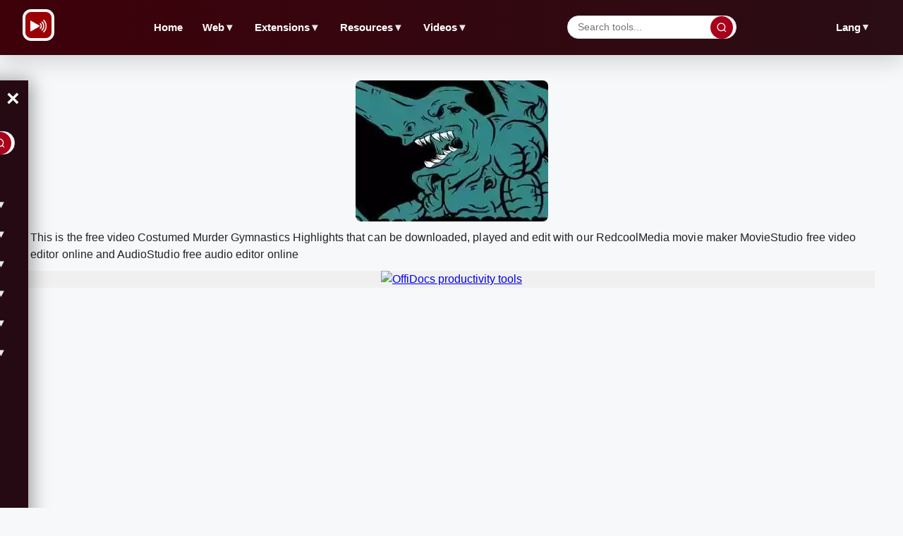

--- FILE ---
content_type: text/html; charset=utf-8
request_url: https://www.redcoolmedia.net/download/videos/animation/video-costumed-murder-gymnastics-highlights
body_size: 9226
content:
<!DOCTYPE html>
<html xmlns="http://www.w3.org/1999/xhtml" xml:lang=en-gb lang=en-gb>
<head><link rel=stylesheet href="/media/system/newcss/search.css"><link rel=stylesheet href="/media/system/newcss/newstyles.css"><link rel=stylesheet href="/media/system/newcss/newfooter.css"><link rel=stylesheet href="/media/system/newcss/navBar.css"><link rel=stylesheet href="/media/system/newcss/newmain.css"><link rel=amphtml href="https://www.redcoolmedia.net/download/videos/animation/video-costumed-murder-gymnastics-highlights?amp=1">
<link rel=stylesheet href="/media/system/newcss/newfooter.css"><style>.navbar-lang .parent>.desktop-parent-link{color:var(--text-dark,#222)!important;text-decoration:none!important;font-family:'Montserrat',sans-serif!important;font-weight:600!important;font-size:.9em!important;padding:.5em .8em!important;border-radius:6px!important;transition:all .3s ease!important;background:transparent!important}.navbar-lang .parent>.desktop-parent-link:hover{color:var(--primary,#a8001a)!important;background:var(--bg-light,#f7f8fa)!important}.navbar-lang .parent{position:relative!important}.navbar-lang .parent .level-two{position:absolute!important;top:100%!important;right:0!important;left:auto!important;min-width:120px!important;background:var(--bg-white,#fff)!important;border:1px solid var(--border,#d0d6e2)!important;border-radius:8px!important;box-shadow:0 4px 12px rgba(0,0,0,.1)!important;z-index:1000!important;display:none!important;padding:.5em 0!important}.navbar-lang .parent.open .level-two{display:block!important}.navbar-lang .parent .level-two li{list-style:none!important;margin:0!important;padding:0!important}.navbar-lang .parent .level-two li a{display:block!important;padding:.6em 1em!important;color:var(--text-dark,#222)!important;text-decoration:none!important;font-size:.85em!important;transition:all .3s ease!important;border-radius:0!important}.navbar-lang .parent .level-two li a:hover{background:var(--bg-light,#f7f8fa)!important;color:var(--primary,#a8001a)!important}@media (max-width:900px){.navbar-lang{display:none!important}}</style><script>var siteurl='/';var tmplurl='/templates/ja_elastica/';var isRTL=false;</script>
<base href="https://www.redcoolmedia.net"/>
<meta http-equiv=content-type content="text/html; charset=utf-8"/>
<meta name=keywords content="Download, play and edit Costumed Murder Gymnastics Highlights with RedcoolMedia"/>
<meta name=description content="Download free video Costumed Murder Gymnastics Highlights, play and edit with RedcoolMedia movie maker MovieStudio video editor online and AudioStudio audio editor online"/>
<meta name=generator content="Mobile and Web Applications"/>
<title>Costumed Murder Gymnastics Highlights</title>
<meta property=og:site_name content=RedCoolMedia.net />
<meta property=og:title content="Costumed Murder Gymnastics Highlights"/>
<meta property=og:type content=website />
<link href="https://www.redcoolmedia.net/component/search/?Itemid=687&amp;catid=108&amp;id=198962&amp;format=opensearch" rel=search title="Search for apps" type="application/opensearchdescription+xml"/>
<script></script>
<!--[if ie]><link href="/plugins/system/jat3/jat3/base-themes/default/css/template-ie.css" type="text/css" rel="stylesheet" /><![endif]-->
<!--[if ie 7]><link href="/plugins/system/jat3/jat3/base-themes/default/css/template-ie7.css" type="text/css" rel="stylesheet" /><![endif]-->
<!--[if ie 7]><link href="/templates/ja_elastica/css/template-ie7.css" type="text/css" rel="stylesheet" /><![endif]-->
<meta name=viewport content="width=device-width, initial-scale=1.0, maximum-scale=3.0, user-scalable=yes"/>
<meta name=HandheldFriendly content=true />
<link href="/plugins/system/jat3/jat3/base-themes/default/images/favicon.ico" rel="shortcut icon" type="image/x-icon"/>
<script defer src="/postscribe.min.js.pagespeed.jm.LMMVyxhH09.js"></script>
<script>

window.onload = function(e){ 
	document.getElementById("ja-header").style.overflowY = "unset";
	//document.getElementById('ulmegamenulevel0').style.overflowX = "auto";
	//quicklink.listen();
}


function messagexy() {

setTimeout(function(){


	var config = {
  apiKey: "AIzaSyDEF4WCMRJ0V56reYvRhLt6Tc111VOmt88",
  authDomain: "redcoolmedia.firebaseapp.com",
  databaseURL: "https://redcoolmedia.firebaseio.com",
  projectId: "redcoolmedia",
  storageBucket: "redcoolmedia.appspot.com",
  messagingSenderId: "1038212819112",
  appId: "1:1038212819112:web:948df89df51eb9de8dfa9d"
};


  	firebase.initializeApp(config);

       const messaging = firebase.messaging();



	   function requestNotificationPermission() {
      		return new Promise((resolve, reject) => {
        		Notification.requestPermission().then((permission) => {
          			if (permission === 'granted') {
            				console.log('Notification permission granted.');
            				resolve();
          			} else {
            				console.log('Notification permission denied.');
            				reject();
          			}
        		});
      		});
    	   }

	   function getToken() {
      		messaging.getToken().then((currentToken) => {
        		if (currentToken) {
          			console.log('FCM Token:', currentToken);
				token = currentToken;
				var xhttp = new XMLHttpRequest();
                                xhttp.onreadystatechange = function() {
                                    if (this.readyState == 4 && this.status == 200) {
                                        console.log("token posted");
                                    }
                                };
                                xhttp.open("POST", "/push/storetoken.php", true);
                                xhttp.setRequestHeader("Content-type", "application/x-www-form-urlencoded");
                                xhttp.send("token=" + token);
        		} else {
          			console.log('No FCM token available. Request permission to generate one.');
        		}
      		}).catch((err) => {
        		console.log('An error occurred while retrieving token. ', err);
      		});
    	   }



           navigator.serviceWorker.register( 'https://www.redcoolmedia.net/media/system/notifications/firebase-sw.js?amp=22' )
                .then( ( registration ) => {
                        messaging.useServiceWorker( registration );
			requestNotificationPermission()
            			.then(() => getToken())
            			.catch((err) => console.log(err));
            } )
            .catch( ( error ) => console.log( 'error registering service worker: ', error ) );


  }, 100);
}







function relayouti()
{
}



function lazyScript(c,e){var n=document.createElement("script");n.async=!0,e&&(n.onload=e),document.head.appendChild(n),n.src=c}

function lazyScriptwithId(id,c,e){var n=document.createElement("script");n.setAttribute('id', id);n.async=false,e&&(n.onload=e),document.head.appendChild(n),n.src=c}


setTimeout(function () {
    var lazyLoad = false;
    function onLazyLoad() {

      	if(lazyLoad === true) return;
      	lazyLoad = true;
      	document.removeEventListener('scroll', onLazyLoad);
      	document.removeEventListener('mousemove', onLazyLoad);
       	document.removeEventListener('mousedown', onLazyLoad);
	document.removeEventListener('touchstart', onLazyLoad);

	//lazyScriptwithId("script_moo", "/media/system/js/mootools-and-mega-v3.js");

        lazyScript("//www.gstatic.com/firebasejs/8.10.0/firebase-app.js");
        setTimeout(() => {
                lazyScript("//www.gstatic.com/firebasejs/8.10.0/firebase-messaging.js");
                var lazyImages = [].slice.call(document.querySelectorAll("img.lzl")); if ("IntersectionObserver" in window) { let lazyImageObserver = new IntersectionObserver(function(entries, observer) { entries.forEach(function(entry) { if (entry.isIntersecting) { let lazyImage = entry.target; lazyImage.src = lazyImage.dataset.src; lazyImage.classList.remove("lzl"); lazyImageObserver.unobserve(lazyImage); } }); }); lazyImages.forEach(function(lazyImage) { lazyImageObserver.observe(lazyImage); }); }

messagexy();
        }, "1000");




	relayouti();


	lazyScript("//www.googletagmanager.com/gtag/js?id=UA-117545413-2");

	var i0 = '<script> ' +  "   window.dataLayer = window.dataLayer || [];function gtag(){dataLayer.push(arguments);} gtag('js', new Date()); gtag('config', 'UA-117545413-2'); " + '<\/script>';
	postscribe(document.head, i0);


	const width  = window.innerWidth || document.documentElement.clientWidth || document.body.clientWidth;

           var pathxxx = window.location.pathname;
	  
	   if ( pathxxx.indexOf("audiostudio-audio-editor-online-zh-zh") == -1 )
	   {

		var iii22 = '<script async src="https://pagead2.googlesyndication.com/pagead/js/adsbygoogle.js"><\/script><ins id="insx1" class="adsbygoogle" style="display: block; max-height: 300px !important; height: 300px !important;" data-ad-client="ca-pub-8556862515989191" data-ad-slot="5337379909" data-ad-format="fluid">           </ins> <script> (adsbygoogle = window.adsbygoogle || []).push({}); <\/script> ';

		try {
			document.getElementById('adxxy').style.opacity = "";
			document.getElementById('adxxyin').style.display = "none";
			postscribe(document.getElementById('adxxy'), iii22);
		} catch (error) {}



		setTimeout(function(){
    var ad_container = document.getElementById('insx1');

    if( ad_container.getAttribute("data-ad-status") == "unfilled" ) {
        ad_container.innerHTML = '<a target="_blank" href="https://www.offidocs.com/media/system/amazon-pwa/go.php">  <img  src="https://www.redcoolmedia.net/images/offidocs-banner-600x300-v3.jpg" loading="lazy" alt="OffiDocs productivity tools" style="height: 300px; width:auto;">  </a>';
    }

 }, 500);

                        setTimeout(function(){
    var ad_container = document.getElementById('insx1');
  
    if( ad_container.getAttribute("data-ad-status") == "unfilled" ) {
        ad_container.innerHTML = '<a target="_blank" href="https://www.offidocs.com/media/system/amazon-pwa/go.php">  <img  src="https://www.redcoolmedia.net/images/offidocs-banner-600x300-v3.jpg" loading="lazy" alt="OffiDocs productivity tools" style="height: 300px; width:auto;">  </a>';
    }

 }, 2000);
                        setTimeout(function(){
    var ad_container = document.getElementById('insx1');

    if( ad_container.getAttribute("data-ad-status") == "unfilled" ) {
        ad_container.innerHTML = '<a target="_blank" href="https://www.offidocs.com/media/system/amazon-pwa/go.php">  <img  src="https://www.redcoolmedia.net/images/offidocs-banner-600x300-v3.jpg" loading="lazy" alt="OffiDocs productivity tools" style="height: 300px; width:auto;">  </a>';
    }

 }, 4000);




		var iii22 = '<script async src="https://pagead2.googlesyndication.com/pagead/js/adsbygoogle.js?client=ca-pub-8556862515989191" crossorigin="anonymous"><\/script> <script> (adsbygoogle = window.adsbygoogle || []).push({}); <\/script> ';

		document.getElementById('adxxtin').style.display = "none";
                postscribe(document.getElementById('adxxt'), iii22);



		setTimeout(function(){
    var ad_container = document.getElementById('insx2');

    if( ad_container.getAttribute("data-ad-status") == "unfilled" ) {
        ad_container.innerHTML = '<a target="_blank" href="https://www.offidocs.com/media/system/amazon-pwa/go.php">  <img  src="https://www.redcoolmedia.net/images/offidocs-banner-600x300-v3.jpg" loading="lazy" alt="OffiDocs productivity tools" style="height: 300px; width:auto;">  </a>';
    }

 }, 500);

                        setTimeout(function(){
    var ad_container = document.getElementById('insx2');
  
    if( ad_container.getAttribute("data-ad-status") == "unfilled" ) {
        ad_container.innerHTML = '<a target="_blank" href="https://www.offidocs.com/media/system/amazon-pwa/go.php">  <img  src="https://www.redcoolmedia.net/images/offidocs-banner-600x300-v3.jpg" loading="lazy" alt="OffiDocs productivity tools" style="height: 300px; width:auto;">  </a>';
    }

 }, 2000);
                        setTimeout(function(){
    var ad_container = document.getElementById('insx2');

    if( ad_container.getAttribute("data-ad-status") == "unfilled" ) {
        ad_container.innerHTML = '<a target="_blank" href="https://www.offidocs.com/media/system/amazon-pwa/go.php">  <img  src="https://www.redcoolmedia.net/images/offidocs-banner-600x300-v3.jpg" loading="lazy" alt="OffiDocs productivity tools" style="height: 300px; width:auto;">  </a>';
    }

 }, 4000);




		var iii22 = '<script async src="https://pagead2.googlesyndication.com/pagead/js/adsbygoogle.js?client=ca-pub-8556862515989191" crossorigin="anonymous"><\/script><ins id="insx3" class="adsbygoogle" style="display: block; max-height: 300px !important; height: 300px !important;" data-ad-client="ca-pub-8556862515989191" data-ad-slot="3503828561" data-ad-format="fluid">       </ins> <script> (adsbygoogle = window.adsbygoogle || []).push({}); <\/script> ';

		document.getElementById('adredcoolbotin').style.display = "none";
                postscribe(document.getElementById('adredcoolbot'), iii22);
	   }



    }
    document.addEventListener("scroll", onLazyLoad); 
    document.addEventListener("mousemove", onLazyLoad); 
    document.addEventListener("mousedown", onLazyLoad); 
    document.addEventListener("touchstart", onLazyLoad); 
    document.addEventListener("load", function () {document.body.clientHeight != document.documentElement.clientHeight && 0 == document.documentElement.scrollTop && 0 == document.body.scrollTop || onLazyLoad()});
  }, 300);




</script>
<link rel="preconnect dns-prefetch" href="https://pagead2.googlesyndication.com"><link rel="preconnect dns-prefetch" href="https://googleads.g.doubleclick.com"><link rel="preconnect dns-prefetch" href="https://apis.google.com/"><link rel="preconnect dns-prefetch" href="https://www.google-analytics.com"><link rel="preconnect dns-prefetch" href="https://www.googletagservices.com"><link rel="preconnect dns-prefetch" href="https://securepubads.g.doubleclick.net"><link rel="preconnect dns-prefetch" href="https://www.googletagmanager.com"><link rel=apple-touch-icon href="/media/assets/xmoviestudio96.png.pagespeed.ic.1RZInWsNzG.jpg"><meta name=apple-mobile-web-app-status-bar content="#920606"><meta name=theme-color content="#920606">\n</head>
<body id=bd class="bd fs3 com_content" style='font-family:-apple-system,BlinkMacSystemFont,&quot;Segoe UI&quot;,Roboto,Helvetica,Arial,sans-serif,&quot;Apple Color Emoji&quot;,&quot;Segoe UI Emoji&quot;,&quot;Segoe UI Symbol&quot;!important'>
<a name=Top id=Top></a>
</div>
<script>window.addEventListener('load',function(){});</script>
</div>
<ul class=no-display>
<li><a href="#ja-content" title="Skip to content">Skip to content</a></li>
</ul> </div>
</div>
</div>
<div id=ja-container class="wrap ja-mf clearfix" style=top:0>
<div id=ja-main-wrap class="main clearfix" style="width:100%">
<div id=ja-main class=clearfix style="">
<div id=ja-content class=ja-content>
<div id=ja-content-main>
<nav class=navbar>
<div class=navbar-left>
<button class=hamburger id=hamburger aria-label="Open menu">&#9776;</button>
<div class=navbar-logo>
<img src="/media/system/images/logo.png" alt=Logo>
</div>
</div>
<ul class="nav level-one">
<li><a href="https://www.redcoolmedia.net/" id=menu763 title="Video and audio editor online over millions of videos free Redcoolmedia">Home</a></li>
<li class="parent mega haschild active">
<a href="/main-cloud-web-applications" class="desktop-parent-link mega haschild active" id=menu631 title=Web>Web <span class=arrow>▼</span></a>
<ul class=level-two>
<li><a href="/main-cloud-web-applications/web-apps-productivity" id=menu646 title="Productivity web apps">Productivity</a></li>
<li class="mega active"><a href="/main-cloud-web-applications/web-apps-images-graphics" class="mega active" id=menu647 title="Run graphics web apps">Images &amp; Graphics</a></li>
<li><a href="/main-cloud-web-applications/web-apps-audio-video" id=menu648 title="Run video and audio web apps">Audio &amp; Video</a></li>
<li><a href="/main-cloud-web-applications/web-apps-messaging" id=menu649 title="Run messaging web apps">Messaging</a></li>
<li><a href="/main-cloud-web-applications/web-apps-utilities" id=menu650 title="Run utilities web apps">Utilities</a></li>
</ul>
</li>
<li class=parent>
<a href="/main-browser-extensions" id=menu632 title=Extensions>Extensions <span class=arrow>▼</span></a>
<ul class=level-two>
<li><a href="/main-browser-extensions/web-extensions-utilities" id=menu652 title="Run extensions redcoolmedia utilities apps">Utilities</a></li>
<li><a href="/main-browser-extensions/web-extensions-productivity" id=menu651 title="Run extensions redcoolmedia productivity apps">Productivity</a></li>
<li><a href="https://www.redcoolmedia.net/provisioning/prenewdocfile.php?username=demo01&amp;filename=demoexample1&amp;reset=1" id=menu582 title="Create doc with webapp">Create doc online</a></li>
<li><a href="https://www.redcoolmedia.net/provisioning/prenewxlsfile.php?username=demo01&amp;filename=demoexample1&amp;reset=1" id=menu581 title="Create excel with webapp">Create excel online</a></li>
<li><a href="https://www.redcoolmedia.net/provisioning/prenewpptfile.php?username=demo01&amp;filename=demoexample1&amp;reset=1" id=menu583 title="Create powerpoint with webapp">Create ppt online</a></li>
<li><a href="https://www.redcoolmedia.net/provisioning/logincalendargate.php?username=demo0a" id=menu584 title="Calendar online">Calendar online</a></li>
<li><a href="https://www.redcoolmedia.net/provisioning/logincontactsgate.php?username=demo0a" id=menu585 title="Contacts online">Contacts online</a></li>
<li><a href="https://www.redcoolmedia.net/provisioning/loginpasswordhub.php?username=demo0a" id=menu586 title="Passwords online">Passwords online</a></li>
</ul>
</li>
<li class=parent>
<a href="/resources" id=menu659 title=Resources>Resources <span class=arrow>▼</span></a>
<ul class=level-two>
<li><a href="/resources/new-features" id=menu672 title="New Features">New Features</a></li>
<li><a href="/resources/games" id=menu675 title=Games>Games</a></li>
<li><a href="/resources/marketplaces" id=menu673 title=MarketPlaces>MarketPlaces</a></li>
<li><a href="/resources/tutorials" id=menu674 title=Tutorials>Tutorials</a></li>
</ul>
</li>
<li class=parent>
<a href="/download/videos" id=menu678 title=Videos>Videos <span class=arrow>▼</span></a>
<ul class=level-two>
<li><a href="/download/videos" id=menu679 title="- Videos">Videos</a></li>
<li><a href="/download/web-apps" id=menu680 title="- Web apps">Web apps</a></li>
</ul>
</li>
</ul>
<div class=navbar-search>
<input type=text id=navbarSearchInput placeholder="Search tools..."/>
<button type=button id=navbarSearchBtn aria-label=Search>
<svg width=16 height=16 viewBox="0 0 24 24" fill=none xmlns="http://www.w3.org/2000/svg">
<circle cx=11 cy=11 r=8 stroke=currentColor stroke-width=2 />
<path d="M21 21L16.65 16.65" stroke=currentColor stroke-width=2 />
</svg>
</button>
</div>
<div class=navbar-lang>
<div class=parent>
<a href="#" class=desktop-parent-link id=menu645 title=Lang>Lang <span class=arrow>▼</span></a>
<ul class=level-two>
<li><a href="/?service=lang-en-en" class=lang-link id=menu640 title="RedcoolMedia video multimedia and multi file editors in english">English</a></li>
<li><a href="/?service=lang-es-es" class=lang-link id=menu639 title="RedcoolMedia video multimedia and multi file editors in spanish">Español</a></li>
<li><a href="/?service=lang-de-de" class=lang-link id=menu691 title="RedcoolMedia video multimedia and multi file editors in German">Deutsche</a></li>
<li><a href="/?service=lang-fr-fr" class=lang-link id=menu692 title="RedcoolMedia video multimedia and multi file editors in French">Français</a></li>
<li><a href="/?service=lang-ru-ru" class=lang-link id=menu693 title="RedcoolMedia video multimedia and multi file editors in Russian">Pусский</a></li>
<li><a href="/?service=lang-pt-pt" class=lang-link id=menu694 title="RedcoolMedia video multimedia and multi file editors in Portuguese">Português</a></li>
<li><a href="/?service=lang-hi-hi" class=lang-link id=menu696 title="RedcoolMedia video multimedia and multi file editors in Hindi">हिंदी</a></li>
<li><a href="/?service=lang-zh-zh" class=lang-link id=menu697 title="RedcoolMedia video multimedia and multi file editors in Chinese">中文</a></li>
</ul>
</div>
</div>
</nav>
<aside class=sidebar id=sidebar aria-hidden=true>
<div class=sidebar-header>
<button class=close-btn id=closeBtn aria-label="Close menu">&times;</button>
<div class=navbar-search>
<input type=text id=sidebarSearchInput placeholder="Search tools..."/>
<button type=button id=sidebarSearchBtn aria-label=Search>
<svg width=16 height=16 viewBox="0 0 24 24" fill=none xmlns="http://www.w3.org/2000/svg">
<circle cx=11 cy=11 r=8 stroke=currentColor stroke-width=2 />
<path d="M21 21L16.65 16.65" stroke=currentColor stroke-width=2 />
</svg>
</button>
</div>
</div>
<ul class=nav>
<li><a href="https://www.redcoolmedia.net/" id=menu763 title="Video and audio editor online over millions of videos free Redcoolmedia">Home</a></li>
<li class=parent>
<a href="#" class=submenu-toggle>Web <span class=arrow>▼</span></a>
<ul class=level-two>
<li><a href="/main-cloud-web-applications/web-apps-productivity" id=menu646 title="Productivity web apps">Productivity</a></li>
<li class="mega active"><a href="/main-cloud-web-applications/web-apps-images-graphics" class="mega active" id=menu647 title="Run graphics web apps">Images &amp; Graphics</a></li>
<li><a href="/main-cloud-web-applications/web-apps-audio-video" id=menu648 title="Run video and audio web apps">Audio &amp; Video</a></li>
<li><a href="/main-cloud-web-applications/web-apps-messaging" id=menu649 title="Run messaging web apps">Messaging</a></li>
<li><a href="/main-cloud-web-applications/web-apps-utilities" id=menu650 title="Run utilities web apps">Utilities</a></li>
</ul>
</li>
<li class=parent>
<a href="#" class=submenu-toggle>Mobile <span class=arrow>▼</span></a>
<ul class=level-two>
<li><a href="/main-mobile-apps/android" id=menu653 title="Run redcoolmedia android apps">Android</a></li>
<li><a href="/main-mobile-apps/ios-iphone-ipad" id=menu657 title="Run apple redcoolmedia apps">Apple</a></li>
</ul>
</li>
<li class=parent>
<a href="#" class=submenu-toggle>Extensions <span class=arrow>▼</span></a>
<ul class=level-two>
<li><a href="/main-browser-extensions/web-extensions-utilities" id=menu652 title="Run extensions redcoolmedia utilities apps">Utilities</a></li>
<li><a href="/main-browser-extensions/web-extensions-productivity" id=menu651 title="Run extensions redcoolmedia productivity apps">Productivity</a></li>
<li><a href="https://www.redcoolmedia.net/provisioning/prenewdocfile.php?username=demo01&amp;filename=demoexample1&amp;reset=1" id=menu582 title="Create doc with webapp">Create doc online</a></li>
<li><a href="https://www.redcoolmedia.net/provisioning/prenewxlsfile.php?username=demo01&amp;filename=demoexample1&amp;reset=1" id=menu581 title="Create excel with webapp">Create excel online</a></li>
<li><a href="https://www.redcoolmedia.net/provisioning/prenewpptfile.php?username=demo01&amp;filename=demoexample1&amp;reset=1" id=menu583 title="Create powerpoint with webapp">Create ppt online</a></li>
<li><a href="https://www.redcoolmedia.net/provisioning/logincalendargate.php?username=demo0a" id=menu584 title="Calendar online">Calendar online</a></li>
<li><a href="https://www.redcoolmedia.net/provisioning/logincontactsgate.php?username=demo0a" id=menu585 title="Contacts online">Contacts online</a></li>
<li><a href="https://www.redcoolmedia.net/provisioning/loginpasswordhub.php?username=demo0a" id=menu586 title="Passwords online">Passwords online</a></li>
</ul>
</li>
<li class=parent>
<a href="#" class=submenu-toggle>Resources <span class=arrow>▼</span></a>
<ul class=level-two>
<li><a href="/resources/new-features" id=menu672 title="New Features">New Features</a></li>
<li><a href="/resources/games" id=menu675 title=Games>Games</a></li>
<li><a href="/resources/marketplaces" id=menu673 title=MarketPlaces>MarketPlaces</a></li>
<li><a href="/resources/tutorials" id=menu674 title=Tutorials>Tutorials</a></li>
</ul>
</li>
<li class=parent>
<a href="#" class=submenu-toggle>Videos <span class=arrow>▼</span></a>
<ul class=level-two>
<li><a href="/download/videos" id=menu679 title="- Videos">- Videos</a></li>
<li><a href="/download/web-apps" id=menu680 title="- Web apps">- Web apps</a></li>
</ul>
</li>
<li class=parent>
<a href="#" class=submenu-toggle>Lang <span class=arrow>▼</span></a>
<ul class=level-two>
<li><a href="/?service=lang-en" class=lang-link id=menu640 title="RedcoolMedia video multimedia and multi file editors in english">English</a></li>
<li><a href="/?service=lang-es" class=lang-link id=menu639 title="RedcoolMedia video multimedia and multi file editors in spanish">Español</a></li>
<li><a href="/?service=lang-de" class=lang-link id=menu691 title="RedcoolMedia video multimedia and multi file editors in German">Deutsche</a></li>
<li><a href="/?service=lang-fr" class=lang-link id=menu692 title="RedcoolMedia video multimedia and multi file editors in French">Français</a></li>
<li><a href="/?service=lang-ru" class=lang-link id=menu693 title="RedcoolMedia video multimedia and multi file editors in Russian">Pусский</a></li>
<li><a href="/?service=lang-pt" class=lang-link id=menu694 title="RedcoolMedia video multimedia and multi file editors in Portuguese">Português</a></li>
<li><a href="/?service=lang-hi" class=lang-link id=menu696 title="RedcoolMedia video multimedia and multi file editors in Hindi">हिंदी</a></li>
<li><a href="/?service=lang-zh" class=lang-link id=menu697 title="RedcoolMedia video multimedia and multi file editors in Chinese">中文</a></li>
</ul>
</li>
</ul>
</aside>
<script>
  document.addEventListener('DOMContentLoaded', function () {
  // --- Completar URLs de cambio de idioma con página actual ---
  const currentPage = encodeURIComponent(window.location.pathname + window.location.search);
  console.log('Página actual para idiomas:', currentPage); // Debug
  
  document.querySelectorAll('.lang-link').forEach(link => {
    const href = link.getAttribute('href');
    if (href.endsWith('&return=')) {
      const newHref = href + currentPage;
      link.setAttribute('href', newHref);
      console.log('URL de idioma actualizada:', newHref); // Debug
    }
  });

  // --- Funcionalidad de búsqueda ---
  function performSearch(query) {
    if (!query.trim()) {
      alert('Por favor ingresa un término de búsqueda');
      return;
    }
    
    // URL de búsqueda correcta de Redcoolmedia
    const searchURL = `https://www.redcoolmedia.net/component/search/?searchword=${encodeURIComponent(query.trim())}&ordering=newest&searchphrase=all&limit=150`;
    
    // Redirigir a la página de búsqueda
    window.location.href = searchURL;
  }

  // Búsqueda desde navbar
  const navbarSearchInput = document.getElementById('navbarSearchInput');
  const navbarSearchBtn = document.getElementById('navbarSearchBtn');
  
  if (navbarSearchBtn) {
    navbarSearchBtn.addEventListener('click', () => {
      performSearch(navbarSearchInput.value);
    });
  }
  
  if (navbarSearchInput) {
    navbarSearchInput.addEventListener('keypress', (e) => {
      if (e.key === 'Enter') {
        performSearch(navbarSearchInput.value);
      }
    });
  }

  // Búsqueda desde sidebar
  const sidebarSearchInput = document.getElementById('sidebarSearchInput');
  const sidebarSearchBtn = document.getElementById('sidebarSearchBtn');
  
  if (sidebarSearchBtn) {
    sidebarSearchBtn.addEventListener('click', () => {
      performSearch(sidebarSearchInput.value);
    });
  }
  
  if (sidebarSearchInput) {
    sidebarSearchInput.addEventListener('keypress', (e) => {
      if (e.key === 'Enter') {
        performSearch(sidebarSearchInput.value);
      }
    });
  }

  // --- Ocultar Home en página de inicio ---
  const currentURL = window.location.href;
  const isHomePage = currentURL === 'https://www.redcoolmedia.net/' || 
                     currentURL === 'https://www.redcoolmedia.net' ||
                     currentURL.endsWith('/') && currentURL.split('/').length <= 4;
  
  if (isHomePage) {
    // Ocultar Home en navbar desktop
    const homeNavLink = document.querySelector('.navbar .nav.level-one li:first-child');
    if (homeNavLink) {
      homeNavLink.style.display = 'none';
    }
    
    // Ocultar Home en sidebar mobile
    const homeSidebarLink = document.querySelector('.sidebar .nav li:first-child');
    if (homeSidebarLink) {
      homeSidebarLink.style.display = 'none';
    }
  }

  // --- Sidebar open/close ---
  const hamburger = document.getElementById('hamburger');
  const sidebar = document.getElementById('sidebar');
  const closeBtn = document.getElementById('closeBtn');

  if (hamburger && sidebar && closeBtn) {
    hamburger.addEventListener('click', () => {
      const isOpen = sidebar.classList.contains('active');
      if (isOpen) {
        sidebar.classList.remove('active');
        sidebar.setAttribute('aria-hidden', 'true');
      } else {
        sidebar.classList.add('active');
        sidebar.setAttribute('aria-hidden', 'false');
      }
    });
    closeBtn.addEventListener('click', () => {
      sidebar.classList.remove('active');
      sidebar.setAttribute('aria-hidden', 'true');
    });
  }

  // Cerrar sidebar en desktop
  window.addEventListener('resize', () => {
    if (window.innerWidth >= 900 && sidebar) {
      sidebar.classList.remove('active');
      sidebar.setAttribute('aria-hidden', 'true');
    }
  });

  // --- Submenús mobile ---
  document.querySelectorAll('.sidebar .submenu-toggle').forEach(trigger => {
    trigger.addEventListener('click', (e) => {
      e.preventDefault();
      const parent = trigger.closest('.parent');
      parent.classList.toggle('open');
    });
  });

  // --- Submenús desktop (hover + click) ---
  document.querySelectorAll('.navbar .parent > .desktop-parent-link, .navbar-lang .parent > .desktop-parent-link').forEach(link => {
    link.addEventListener('click', (e) => {
      if (window.innerWidth >= 900) {
        e.preventDefault();
        const parent = link.closest('.parent');
        const isOpen = parent.classList.toggle('open');
        const arrow = link.querySelector('.arrow');
        if (arrow) {
          arrow.style.transform = isOpen ? 'rotate(180deg)' : 'rotate(0deg)';
        }
      }
    });
  });

  // Cerrar submenús desktop al hacer clic fuera
  document.addEventListener('click', (e) => {
    if (window.innerWidth < 900) return;
    const isInside = e.target.closest('.navbar .parent') || e.target.closest('.navbar-lang .parent');
    if (!isInside) {
      document.querySelectorAll('.navbar .parent.open, .navbar-lang .parent.open').forEach(p => {
        p.classList.remove('open');
        const arrow = p.querySelector('.desktop-parent-link .arrow');
        if (arrow) arrow.style.transform = 'rotate(0deg)';
      });
    }
  });
});
</script>
<div class="item-page clearfix">
<h2 class=contentheading style="font-weight:bold;display:none">
<a href="/download/videos/animation/video-costumed-murder-gymnastics-highlights">
Costumed Murder Gymnastics Highlights</a>
</h2>
<script>//<![CDATA[
function downloadvideocostumedmurdergymnasticshighlights(){var downloadLink=document.createElement("a");downloadLink.href="https://www.redcoolmedia.net/downloadapp/VIDEOS/161472702.mp4?service=service05";downloadLink.download="161472702.mp4";document.body.appendChild(downloadLink);downloadLink.click();document.body.removeChild(downloadLink);return false;}function moviestudioxcostumedmurdergymnasticshighlights(){window.open("https://www.redcoolmedia.net/PopcornEditor/moviemaker.html?mediaurl=https://www.redcoolmedia.net/downloadapp/VIDEOS/161472702.mp4?service=service05");}function audiostudioxcostumedmurdergymnasticshighlights(){window.open("https://www.redcoolmedia.net/build/audiostudio.html?audiourl=https://www.redcoolmedia.net/downloadapp/VIDEOS/161472702.mp4?service=service05");}
//]]></script>
<p></p>
<p>
<img width=200px height=120px src="/imageswebp/costumedmurdergymnasticshighlightsicon.jpg.webp" loading=lazy border=0 alt="Free download Costumed Murder Gymnastics Highlights video and edit with RedcoolMedia movie maker MovieStudio video editor online and AudioStudio audio editor onlin" title="Costumed Murder Gymnastics Highlights play video, edit video and download video free"/>
</p>
<p>This is the free video Costumed Murder Gymnastics Highlights that can be downloaded, played and edit with our RedcoolMedia movie maker MovieStudio free video editor online and AudioStudio free audio editor online</p>
<div>
<p></p>
<div class=sdivx style="text-align:center;margin:auto">
<div id=ja-container-prev class="main clearfix" style="margin-top:0;min-height:300px;max-height:300px;height:300px"> <div id=adxxy style="display:block;text-align:center;min-width:350px;width;100%;min-height:300px;max-height:300px;margin-top:0;margin-left:0;margin-bottom:0;margin-right:0;overflow:hidden"><div id=adxxyin style="text-align:center;min-height;300px;max-height:300px;padding-top:0;padding-bottom:0;width:100%;min-width:100%;background:#f0f0f0"> <a target=_blank href="https://www.offidocs.com/media/system/amazon-pwa/go.php"> <img src="https://www.redcoolmedia.net/images/xoffidocs-banner-600x300-v3.jpg.pagespeed.ic.G6XcERc0TO.jpg" loading=lazy alt="OffiDocs productivity tools" style="height:300px;width:auto"> </a> </div> </div> </div><br><video style="object-fit:fill;max-height:500px" poster="/images/xcostumedmurdergymnasticshighlightsicon.jpg.pagespeed.ic.EMKR8fMgA_.jpg" loading=lazy title="Free video Costumed Murder Gymnastics Highlights to be modified by online free video editor at RedcoolMedia" width="100%" controls>
<source src="https://www.redcoolmedia.net/downloadapp/VIDEOS/161472702.mp4?service=service05" type="video/mp4">
</video>
</div>
<div class=sdivx style="text-align:center;margin:auto">
<a href="javascript:void(0)" onclick="return downloadvideocostumedmurdergymnasticshighlights();" style="width:200px;margin:10px auto 10px auto;background-color:#f49242;border:none;color:#fff;padding:15px 32px;text-align:center;text-decoration:none;display:block;font-size:16px;cursor:pointer">Download VIDEO</a>
<a href="javascript:void(0)" onclick="return moviestudioxcostumedmurdergymnasticshighlights();" style="width:200px;margin:10px auto 10px auto;background-color:#f49242;border:none;color:#fff;padding:15px 32px;text-align:center;text-decoration:none;display:block;font-size:16px;cursor:pointer">Edit VIDEO</a>
<a href="javascript:void(0)" onclick="return audiostudioxcostumedmurdergymnasticshighlights();" style="width:200px;margin:10px auto 10px auto;background-color:#f49242;border:none;color:#fff;padding:15px 32px;text-align:center;text-decoration:none;display:block;font-size:16px;cursor:pointer">Edit AUDIO</a>
</div>
<p></p>
</div>
<div style="margin:0 10% 0 10%">
<h3><strong>VIDEO DESCRIPTION:</strong></h3> <p></p><p>Play, download and edit the free video Costumed Murder Gymnastics Highlights.</p>
<p class=first>Just a snippet of the action from Kaiju Attack Wrestling&#039;s Costumed Murder Gymnastic from 1/31/20 at Rizzo&#039;s in Chicago.</p>
<p></p><p></p>
<p>Download, play and edit free videos and free audios from Costumed Murder Gymnastics Highlights using RedcoolMedia.net web apps</p>
</div>
<ul class=pagenav>
<li class=pagenav-prev>
<a href="/download/videos/animation/video-racin-3" rel=prev>&lt; Prev</a>
</li>
<li class=pagenav-next>
<a href="/download/videos/animation/video-young-at-heart-keith-lewis-action" rel=next>Next &gt;</a>
</li>
</ul>
</div>
</div>
</div>
</div>
</div>
<div id=ja-container-prev-c class="main clearfix" style=margin-top:0>
<footer class=footer-main>
<div class=footer-content>
<div class=footer-col>
<h4>Legal</h4>
<ul>
<li><a href="/cookies-policy">Cookies Policy</a></li>
<li><a href="/faqs">FAQs</a></li>
<li><a href="/team-company">Team &amp; Company</a></li>
<li><a href="/dmca.html">DMCA</a></li>
</ul>
</div>
<div class=footer-col>
<h4>Policies</h4>
<ul>
<li><a href="/cloud-apps-policy">Cloud Apps Policy</a></li>
<li><a href="/ciphermail-policy">CipherMail Policy</a></li>
<li><a href="/main-mobile-policy">Mobile Apps Policy</a></li>
<li><a href="/video-privacy">Video Privacy</a></li>
</ul>
</div>
<div class=footer-col>
<h4>Support</h4>
<ul>
<li><a href="/terms-of-service">Terms of Service</a></li>
<li><a href="/cdn-cgi/l/email-protection#89fbecedeae6e6e5e4ecede0e8c9e0e7ebe6f1a7eae6e4">Support &amp; Contact</a></li>
</ul>
</div>
<div class=footer-col>
<h4>Platforms</h4>
<div class=footer-btn-group>
<a class=footer-btn-ext href="https://libreofficeonline.blogspot.com" target=_blank rel=noopener>OffiDocs</a>
<a class=footer-btn-ext href="https://onworks-online.blogspot.com" target=_blank rel=noopener>OnWorks</a>
<a class=footer-btn-ext href="https://megadisk-online.blogspot.com" target=_blank rel=noopener>MegaDisk</a>
</div>
</div>
</div>
<div class=footer-copy>
&copy; 2025 <strong>RedcoolMedia</strong>. All rights reserved.
</div>
</footer>
</div>
</div>
</div>
<div id=ja-container-prev-b class="main clearfix" style=margin-top:0>
<div id=adxxt style="display:block;text-align:center;min-width:350px;width;100%;min-height:300px;max-height:300px;margin-top:0;margin-left:0;margin-bottom:0;margin-right:0;overflow:hidden">
<div id=adxxtin style="text-align:center;min-height;300px;max-height:300px;padding-top:120px;padding-bottom:120px;width:100%;min-width:100%;background:#000">
<p style="color:#fff;font-size:15px">Ad</p>
</div>
</div>
</div>
<div id=ja-footer class="wrap ">
<div class="main clearfix">
</div>
</div>
</div>
<script data-cfasync="false" src="/cdn-cgi/scripts/5c5dd728/cloudflare-static/email-decode.min.js"></script><script type="application/ld+json">{"@context":"http://schema.org","@type":"WebSite","name":"RedCoolMedia","url":"https://www.redcoolmedia.net/","potentialAction":{"@type":"SearchAction","target":"https://www.redcoolmedia.net/component/search/?searchword={search_term_string}","query-input":"required name=search_term_string"}}</script>
<script type="application/ld+json">{"@context":"http://schema.org","@type":"Corporation","name":"RedCoolMedia","url":"https://www.redcoolmedia.net/","logo":"https://www.redcoolmedia.net/media/assets/moviestudio512.png","address":{"@type":"PostalAddress","addressLocality":"Tallin, Estonia","postalCode":"10111","streetAddress":"Kesklinna linnaosa, Viru Valjak, 2"}}</script>
<script type="application/ld+json">{"@context": "http://schema.org","@type": "BreadcrumbList","itemListElement": [{"@type": "ListItem","position":1,"name": "Home","item": "https://www.redcoolmedia.net/"},{"@type": "ListItem","position":2,"name": "Download","item": "https://www.redcoolmedia.net/download/"},{"@type": "ListItem","position":3,"name": "Videos","item": "https://www.redcoolmedia.net/download/videos/"},{"@type": "ListItem","position":4,"name": "Animation","item": "https://www.redcoolmedia.net/download/videos/animation/"},{"@type": "ListItem","position":5,"name": "Video Costumed Murder Gymnastics Highlights","item": "https://www.redcoolmedia.net/download/videos/animation/video-costumed-murder-gymnastics-highlights/"}]}</script>
<script type="application/ld+json">{"@context": "http://schema.org/", "@type": "Product", "name":"Costumed Murder Gymnastics Highlights", "image": "https://www.redcoolmedia.net/imageswebp/costumedmurdergymnasticshighlightsicon.jpg.webp", "description": "Download free video Costumed Murder Gymnastics Highlights, play and edit with RedcoolMedia movie maker MovieStudio video editor online and AudioStudio audio editor online", "sku": "a53168269039ccade26a739852bf27c1", "aggregateRating": { "@type": "AggregateRating", "ratingValue": "4.84", "reviewCount": "2544" }, "review": { "@type": "Review", "reviewRating": { "@type": "Rating",  "ratingValue": "4", "bestRating": "5" },  "author": { "@type": "Person", "name": "Anonymous" }}, "brand": { "@type": "Brand", "name": "RedCoolMedia" }, "mpn": "5fe678ce2eda2b73dcd01f7ec2f21631", "offers": { "@type": "Offer", "availability": "https://schema.org/OnlineOnly", "url": "http://www.redcoolmedia.net/download/videos/animation/video-costumed-murder-gymnastics-highlights", "priceValidUntil": "2025-12-31", "price": 0, "priceCurrency": "USD" }}</script>
<script defer src="https://static.cloudflareinsights.com/beacon.min.js/vcd15cbe7772f49c399c6a5babf22c1241717689176015" integrity="sha512-ZpsOmlRQV6y907TI0dKBHq9Md29nnaEIPlkf84rnaERnq6zvWvPUqr2ft8M1aS28oN72PdrCzSjY4U6VaAw1EQ==" data-cf-beacon='{"version":"2024.11.0","token":"6f9e6af65f8c40a88efc4fd669b30499","r":1,"server_timing":{"name":{"cfCacheStatus":true,"cfEdge":true,"cfExtPri":true,"cfL4":true,"cfOrigin":true,"cfSpeedBrain":true},"location_startswith":null}}' crossorigin="anonymous"></script>
</body>
</html>
